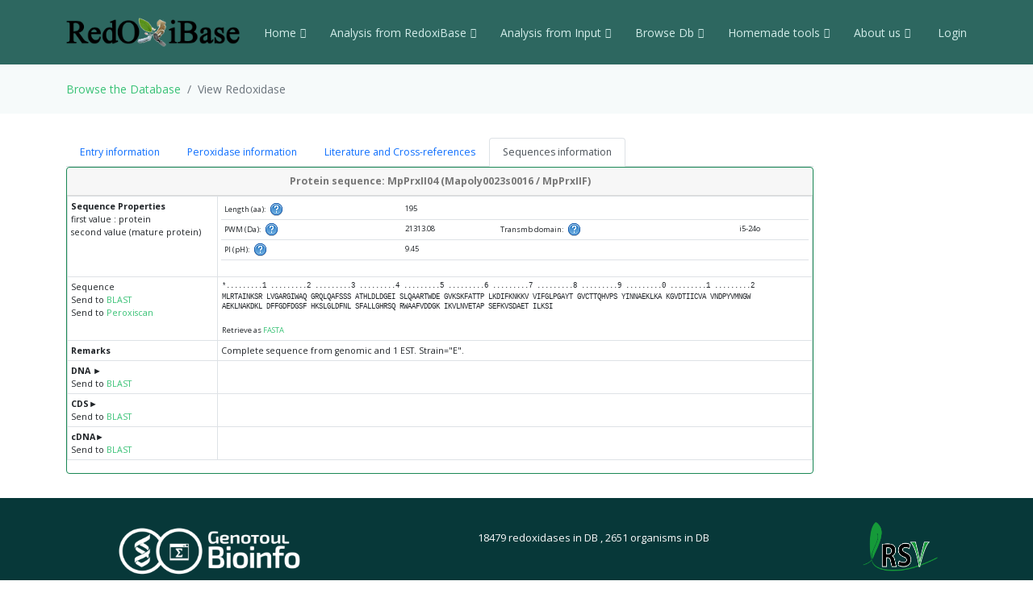

--- FILE ---
content_type: text/html; charset=UTF-8
request_url: https://peroxibase.toulouse.inra.fr/display_perox/view_perox/7380
body_size: 46799
content:
<!DOCTYPE html>
<html lang="en">
<head>
  <meta charset="utf-8">
  <meta content="width=device-width, initial-scale=1.0" name="viewport">
  <title>View Redoxidase  7380</title>
  <meta content="" name="description">
  <meta content="" name="keywords">

  <!-- Favicons -->
  <link href="https://redoxibase.toulouse.inrae.fr/assets/images/favicon.ico" rel="icon">
  <link href="https://redoxibase.toulouse.inrae.fr/assets/Amoeba/assets/img/apple-touch-icon.png" rel="apple-touch-icon">

  <!-- Google Fonts -->
  <link href="https://fonts.googleapis.com/css?family=Open+Sans:300,300i,400,400i,600,600i,700,700i|Lato:400,300,700,900" rel="stylesheet">

  <!-- Vendor CSS Files -->
  <link href="https://redoxibase.toulouse.inrae.fr/assets/Amoeba/assets/vendor/bootstrap/css/bootstrap.css" rel="stylesheet">
  <link href="https://redoxibase.toulouse.inrae.fr/assets/Amoeba/assets/vendor/bootstrap-icons/bootstrap-icons.css" rel="stylesheet">
  <link href="https://redoxibase.toulouse.inrae.fr/assets/Amoeba/assets/vendor/glightbox/css/glightbox.min.css" rel="stylesheet">
  <link href="https://redoxibase.toulouse.inrae.fr/assets/Amoeba/assets/vendor/swiper/swiper-bundle.min.css" rel="stylesheet">

  <!-- Template Main CSS File -->
  <link href="https://redoxibase.toulouse.inrae.fr/assets/Amoeba/assets/css/style.css" rel="stylesheet">
  <link href="https://redoxibase.toulouse.inrae.fr/assets/css/style_perox.css" rel="stylesheet">

  <link href="https://redoxibase.toulouse.inrae.fr/assets/vendor/jquery-ui/current/jquery-ui.min.css" rel="stylesheet">
  <link href="https://redoxibase.toulouse.inrae.fr/assets/vendor/jquery-ui/current/jquery-ui.theme.css" rel="stylesheet">


  <link href="https://redoxibase.toulouse.inrae.fr/assets/vendor/DataTables/full5/datatables.min.css" rel="stylesheet">
 <!--  <link href="https://redoxibase.toulouse.inrae.fr/assets/vendor/DataTables/Buttons-2.2.3/css/buttons.bootstrap4.min.css"> -->

<!--  <link href="https://redoxibase.toulouse.inrae.fr/assets/vendor/jquery/treetable/css/jquery.treetable.css"  rel="stylesheet"> -->
 <link href="https://redoxibase.toulouse.inrae.fr/assets/vendor/jquery/treetable/css/jquery.treetable.theme.default.css"  rel="stylesheet">


  <script src="https://redoxibase.toulouse.inrae.fr/assets/vendor/jquery/jquery.js"></script>

  <link type="text/css"  href="https://redoxibase.toulouse.inrae.fr/assets/vendor/bootstrap/dual_listbox/dist/bootstrap-duallistbox.css"  rel="stylesheet">
  <script  src="https://redoxibase.toulouse.inrae.fr/assets/vendor/bootstrap/dual_listbox/dist/jquery.bootstrap-duallistbox.min.js"></script>

  <!-- bootstrap table -->
  <link href="https://redoxibase.toulouse.inrae.fr/assets/vendor/bootstrap/bootstrap-table-master/dist/bootstrap-table.css" rel="stylesheet">
  <script src="https://redoxibase.toulouse.inrae.fr/assets/vendor/bootstrap/bootstrap-table-master/dist/bootstrap-table.js"></script>
  <!-- =======================================================
  * Template Name: Amoeba - v4.7.0
  * Template URL: https://bootstrapmade.com/free-one-page-bootstrap-template-amoeba/
  * Author: BootstrapMade.com
  * License: https://bootstrapmade.com/license/
  ======================================================== -->

<script>
/*$(document).ready(function()
{
   // $('#tabs').tabs();

    $('.collapse').on('shown.bs.collapse', function (event) {
      $('.collapse').not(this).removeClass('in');
    });

    $('[data-toggle=collapse]').click(function (e) {
      $('[data-toggle=collapse]').parent('li').removeClass('active');
      $(this).parent('li').toggleClass('active');
      var active = $(this).parent('li').toggleClass('active');
      console.log ("active %o",active);
    });

   //find url of current page and display target sub-menu
    var url = location.pathname.substring(location.pathname  + 1);
    var currentItem = $(".items").find("[href$='" + url + "']");
    var path = "";
    $(currentItem.parents("li").get().reverse()).each(function () {
        path += "/" + $(this).children("a").text();
        var cid = $(this).closest('ul').attr('id');
        $('#'+cid).addClass('in');
         console.log(' cid:'+cid+'\n path:'+path+'\n currentItem: %o',currentItem);
        console.log('BS url:'+url+'\n cid:'+cid+' \n path:'+path);
    });


}); */
</script>

</head>
<body>

    <!-- ======= Header ======= -->
    <header id="header" class="fixed-top d-flex align-items-centerd-print-none">
        <div class="container d-flex align-items-center ">

            <div class="logo me-auto">
              <!--   <h1><a href="https://redoxibase.toulouse.inrae.fr">Redoxibase</a></h1> -->
                <!-- Uncomment below if you prefer to use an image logo -->
                 <a href="https://redoxibase.toulouse.inrae.fr" ><img src="https://redoxibase.toulouse.inrae.fr/assets/images/logoRedoxOnly.png" alt="logo_Redox" title="Redoxibase" class="img-fluid"></a>
            </div>

            <nav id="navbar" class="navbar">
        <ul>
            <li class="dropdown"><a class="nav-link scrollto" href="https://redoxibase.toulouse.inrae.fr/"  >Home <i class="bi bi-chevron-down"></i></a>
                <ul>
                    <li><a href="https://redoxibase.toulouse.inrae.fr/" title="General information" >General information</a>
                    <li><a href="https://redoxibase.toulouse.inrae.fr/infos/intro">Introduction</a></li>
                    <li><a href="https://redoxibase.toulouse.inrae.fr/infos/documentation">Classes description</a></li>
                    <li><a href="https://redoxibase.toulouse.inrae.fr/infos/annotations">Annotation procedure</a></li>
                    <li><a href="https://redoxibase.toulouse.inrae.fr/infos/links">External Links</a></li>
                    <li><a href="https://redoxibase.toulouse.inrae.fr/infos/news">News</a></li>
                </ul>
            </li>

            <li class="dropdown"><a class="nav-link scrollto" href="https://redoxibase.toulouse.inrae.fr/tools/"   title="General information"><span>Analysis from RedoxiBase </span><i class="bi bi-chevron-down"></i></a>
                <ul>
                    <li><a href="https://redoxibase.toulouse.inrae.fr/tools/" title="General information">Analysis overview </a>
                    <li><a href="https://redoxibase.toulouse.inrae.fr/search/search_form_multicriteria" title="Returned results could be directly send to ClustalW, MAFFT and phylogenic analysis">Multicriteria search </a></li>
                    <li><a href="https://redoxibase.toulouse.inrae.fr/tools/intro_phylo" title="Launch a Phylogenetic study on the RedoxiBase">Phylogenetic Study +</a></li>
                    <li><a href="https://redoxibase.toulouse.inrae.fr/tools/geca_search_form" title="Gene evolution conservation analysis on selected proteins" >GECA from Search </a></li>

                                    </ul>
            </li>

            <li class="dropdown"><a class="nav-link scrollto" href="https://redoxibase.toulouse.inrae.fr/tools/input"  title="Compute analysis on RedoxiBase data">Analysis from Input <i class="bi bi-chevron-down"></i></a>
                <ul>
                    <li><a href="https://redoxibase.toulouse.inrae.fr/tools/input" title="Compute analysis on RedoxiBase data" class="nav-link scrollto" data-target="#input_overview">Input overview </a>
                    <li><a href="https://redoxibase.toulouse.inrae.fr/tools/blast" title="Returned hits could be directly send to ClustalW, MAFFT and phylogenic analysis">BLAST </a></li>
                    <li><a href="https://redoxibase.toulouse.inrae.fr/tools/peroxiscan" title="Identify the class of your peroxidase sequence">PeroxiScan </a></li>
                    <li><a href="https://redoxibase.toulouse.inrae.fr/tools/blast_geca" title="Gene evolution conservation analysis on selected proteins" >GECA from BLAST</a></li>
                    <li><a href="https://redoxibase.toulouse.inrae.fr/orthogroups/search_orthogroups" title="Search for orthogroups" >Orthogroup Search</a></li>

                                    </ul>
            </li>
            <li class="dropdown"><a class="nav-link scrollto" href="https://redoxibase.toulouse.inrae.fr/browse"   title="Explore RedoxiBase DB">Browse Db<i class="bi bi-chevron-down"></i></a>
                <ul>
                    <li><a href="https://redoxibase.toulouse.inrae.fr/browse" title="Explore RedoxiBase DB">Browse the database</a>
                    <li><a href="https://redoxibase.toulouse.inrae.fr/classes/classes"       >By class</a></li>
                    <li><a href="https://redoxibase.toulouse.inrae.fr/organisms/organism"    >By organism</a></li>
                    <li><a href="https://redoxibase.toulouse.inrae.fr/cellular/cellular"     >By cellular location</a></li>
                    <li><a href="https://redoxibase.toulouse.inrae.fr/tissues/tissues_type"  >By tissue type</a></li>
                    <li><a href="https://redoxibase.toulouse.inrae.fr/inducers/inducers"     >Among Inducers</a></li>
                    <li><a href="https://redoxibase.toulouse.inrae.fr/repressors/repressors" >Among repressors</a></li>
                    <li><a href="https://redoxibase.toulouse.inrae.fr/orthogroups/list_orthogroups" >By orthogroup</a></li>
                </ul>
            </li>
            <li class="dropdown"><a class="nav-link scrollto" href="https://redoxibase.toulouse.inrae.fr/tools/geca_input_demo" title="Home tools">Homemade tools<i class="bi bi-chevron-down"></i></a>
                <ul>
                    <li><a href="https://redoxibase.toulouse.inrae.fr/tools/geca_input_demo">GECA</a></li>
                    <li><a href="http://polebio.lrsv.ups-tlse.fr/ExpressWeb/welcome" target="_blank">ExpressWeb</a>
                </ul>
            </li>
            <li class="dropdown"><a  class="nav-link scrollto" href="https://redoxibase.toulouse.inrae.fr/infos"   title="Informations about contributors">About us<i class="bi bi-chevron-down"></i></a>
                <ul>
                    <li><a href="https://redoxibase.toulouse.inrae.fr/infos">Contributors</a></li>
                    <li><a href="https://redoxibase.toulouse.inrae.fr/infos/publications">Publications</a></li>
                </ul>
            </li>

           <li><a href="https://redoxibase.toulouse.inrae.fr/admin/login" >&nbsp;Login</a></li>
        </ul>

        <i class="bi bi-list mobile-nav-toggle"></i>
      </nav><!-- .navbar -->
        
        </div>
    </header><!-- End #header -->
 
    <main id="main">

     <section class="breadcrumbs">
        <div class="container">
          <ol class="breadcrumb ">
             <li class="breadcrumb-item"><a href="https://redoxibase.toulouse.inrae.fr/browse">Browse the Database </a></li>
             <li class="breadcrumb-item active" >View Redoxidase</li>
          </ol>
        </div>
    </section>
    <section id="browse" >
        <div class="container" >
             
             <div class="row">
                 <div class="col-lg-10 col-md-6 small">
                     <ul class="nav nav-tabs" role="tablist"  id="myTab">
                         <li role="presentation" class="nav-item"><a class="nav-link" data-bs-toggle="tab" href="#Entry" role="tab" aria-controls="Entry"  aria-selected="false">Entry information</a></li>
                         <li role="presentation" class="nav-item"><a class="nav-link" data-bs-toggle="tab"  href="#Description" role="tab" aria-controls="Description"  aria-selected="true">Peroxidase information</a></li>
                         <li role="presentation" class="nav-item"><a class="nav-link" data-bs-toggle="tab"  href="#CrossRefs" role="tab" aria-controls="CrossRefs"  aria-selected="false">Literature and Cross-references</a></li>
                         <li role="presentation" class="nav-item"><a class="nav-link active" data-bs-toggle="tab"  href="#ProteinDNA" role="tab" aria-controls="ProteinDNA"  aria-selected="false">Sequences information </a> </li>
                     </ul>
                     
                     <div class="tab-content" id="myTabContent">
                         <div id="Entry" class="tab-pane fade">
                             <!--   ##################### START Entry information ##################### --> 
                            <div class="card border-success">
                                <div class="card-header text-center">
                                    <strong class="bg-gradient-success">Entry information : MpPrxII04 (Mapoly0023s0016 / MpPrxIIF) </strong>
                                </div>
                                <table  class="table table-sm small table-bordered " >
                                   <tr>
                                     <th class="text-right" >Entry ID</th>
                                     <td class="text-left" >7380</td>
                                  </tr>
                                  <tr>
                                      <th class="text-right" >Creation</th>
                                      <td class="text-left">0000-00-00 (Christophe Dunand)</td>
                                  </tr>
                                  <tr>
                                      <th class="text-right" >Last sequence changes</th>
                                      <td class="text-left">2017-11-28 (Christophe Dunand)</td>
                                  </tr>
                                  <tr>
                                      <th class="text-right" >Sequence status</th>
                                      <td class="text-left">complete  </td>
                                  </tr>
                                  <tr>
                                      <th class="text-right">Reviewer</th>
                                      <td class="text-left"><strong>Not yet reviewed</strong></td>
                                  </tr>                                    <tr>
                                        <th class="text-right">Last annotation changes</th>
                                        <td  class="text-left">2017-11-29 (Christophe Dunand)</td>
                                    </tr>
                                </table>
                            </div><!-- End Div card -->

                         </div><!-- END DIV Entry -->
                         <div id="Description" class="tab-pane fade " >
                             <!--   ##################### START Peroxidase information ##################### --> 
                              <div class="card border-success">
                                <div class="card-header text-center">
                                    <strong>Peroxidase information: MpPrxII04 (Mapoly0023s0016 / MpPrxIIF)</strong>
                                </div>
                                <table  class="table table-sm small table-bordered " >
                                  <tr>
                                      <th class="text-right" >Name (synonym)</th>
                                      <td class="text-left"><strong>MpPrxII04 (Mapoly0023s0016 / MpPrxIIF)</strong></td>
                                  </tr>
                                  <tr>
                                      <th class="text-right" >Class</th>
                                      <td class="text-left"><a href="https://redoxibase.toulouse.inrae.fr/search/search_type/Class/Atypical%202-Cysteine%20peroxiredoxin%20%28type%20II%29" target="_blank" title="Show others records in Peroxibase for the same Class">Atypical 2-Cysteine peroxiredoxin (type II)</a>
                           &nbsp;&nbsp;&nbsp;[Orthogroup: <a href="https://redoxibase.toulouse.inrae.fr/orthogroups/view_orthogroup/PrxII001">PrxII001</a>]                                       </td>
                                   </tr>
                                   <tr>
                                       <th class="text-right"> Taxonomy</th>
                                       <td class="text-left"><a href="http://www.ncbi.nlm.nih.gov/Taxonomy/Browser/wwwtax.cgi?mode=Undef&amp;id=2759&amp;lvl=3&amp;keep=1&amp;srchmode=1&amp;unlock" target="_blank" title="superkingdom">Eukaryota</a> <a href="http://www.ncbi.nlm.nih.gov/Taxonomy/Browser/wwwtax.cgi?mode=Undef&amp;id=33090&amp;lvl=3&amp;keep=1&amp;srchmode=1&amp;unlock" target="_blank" title="kingdom">Viridiplantae</a> <a href="http://www.ncbi.nlm.nih.gov/Taxonomy/Browser/wwwtax.cgi?mode=Undef&amp;id=35493&amp;lvl=3&amp;keep=1&amp;srchmode=1&amp;unlock" target="_blank" title="phylum">Streptophyta</a> <a href="http://www.ncbi.nlm.nih.gov/Taxonomy/Browser/wwwtax.cgi?mode=Undef&amp;id=29585&amp;lvl=3&amp;keep=1&amp;srchmode=1&amp;unlock" target="_blank" title="family">Marchantiaceae</a> <a href="http://www.ncbi.nlm.nih.gov/Taxonomy/Browser/wwwtax.cgi?mode=Undef&amp;id=3196&amp;lvl=3&amp;keep=1&amp;srchmode=1&amp;unlock" target="_blank" title="genus">Marchantia</a>  <span class="bi bi-window-plus text-primary"></span></td>
                                   </tr>
                                   <tr>
                                     <th class="text-right"> Organism</th>
                                     <td class="text-left"><a href="https://redoxibase.toulouse.inrae.fr/search/search_type/Organism/Marchantia%20polymorpha" title="Show others records in Peroxibase for the same Organism" target="_blank">Marchantia polymorpha</a>&nbsp;&nbsp;&nbsp;
                                           [TaxId: <a href="http://www.ncbi.nlm.nih.gov/Taxonomy/Browser/wwwtax.cgi?id=3197" target="_blank">3197</a> <span class="bi bi-window-plus text-primary"></span>]</td>
                                   </tr>
                                   <tr>
                                     <th class="text-right"><strong>Cellular localisation</strong></th>
                                     <td class="text-left">N/D<br /></td>
                                   </tr>
                                   <tr>
                                     <th class="text-right"><strong>Tissue type</strong></th>
                                     <td class="text-left">Thallus<br /></td>
                                   </tr>
                                   <tr>
                                     <th class="text-right"><strong>Inducer</strong></th>
                                     <td class="text-left">N/D<br /></td>
                                   </tr>
                                   <tr>
                                     <th class="text-right"><strong>Repressor</strong></th>
                                     <td class="text-left">N/D<br /></td>
                                   </tr>
                                   <tr>
                                     <th class="text-right"><strong>Best BLASTp hits</strong></th>
                                     <td class="text-center">

                                       <table class="table table-sm small" style="width:70%">
                                        <tr>
                                     	   <td class="e_left"><strong>Perox</strong></td>
                                     	   <td class="e_left"><strong>score</strong></td>
                                     	   <td class="e_left"><strong>E-value</strong></td>
                                     	   <td class="e_left"><strong>MpPrxII04<br /> start..stop</strong></td>
                                     	   <td class="e_left"><strong>S start..stop</strong></td>
                                         </tr>
                                         <tr>
                                             <td class="e_left"><a href="https://redoxibase.toulouse.inrae.fr/display_perox/view_perox/15153" target=_blank">MpalPrxII04</a></td>
                                             <td class="e_left">366</td>
                                             <td class="e_left">1.04e-131</td>
                                     	   <td class="e_left">1..195</td>
                                     	   <td class="e_left">1..185</td>
                                     </tr>
                                         <tr>
                                             <td class="e_left"><a href="https://redoxibase.toulouse.inrae.fr/display_perox/view_perox/7424" target=_blank">PpaPrxII06</a></td>
                                             <td class="e_left">262</td>
                                             <td class="e_left">1.24e-90</td>
                                     	   <td class="e_left">14..195</td>
                                     	   <td class="e_left">10..198</td>
                                     </tr>
                                         <tr>
                                             <td class="e_left"><a href="https://redoxibase.toulouse.inrae.fr/display_perox/view_perox/15696" target=_blank">ThasPrxII03</a></td>
                                             <td class="e_left">257</td>
                                             <td class="e_left">1.81e-88</td>
                                     	   <td class="e_left">1..195</td>
                                     	   <td class="e_left">13..201</td>
                                     </tr>
                                         <tr>
                                             <td class="e_left"><a href="https://redoxibase.toulouse.inrae.fr/display_perox/view_perox/12190" target=_blank">LuPrxII119</a></td>
                                             <td class="e_left">258</td>
                                             <td class="e_left">3.58e-88</td>
                                     	   <td class="e_left">11..192</td>
                                     	   <td class="e_left">71..252</td>
                                     </tr>
                                       </table>
                                     </td>
                                   </tr>
                               </table>
                           </div>

                         </div><!-- END DIV Description -->
                         <div id="CrossRefs" class="tab-pane fade">
                             <!--   ##################### START Literature and Cross-references ##################### --> 
                           <div class="card border-success">
                            <div class="card-header text-center alert-success">
                                <strong>Literature and cross-references MpPrxII04 (Mapoly0023s0016 / MpPrxIIF)</strong>
                            </div>
                               <table  class="table table-sm small table-bordered" >
                                    <tr>
                                        <th class="text-right" >Literature</th>
                                        <td class="text-left">Yamato,K.T., et al., Gene organization of the liverwort Y chromosome reveals distinct sex chromosome evolution in a haploid system. Proc. Natl. Acad. Sci. U.S.A. 104 (15), 6472-6477 (2007).</td>
                                    </tr>
                                       <!-- ##########  CROSS-REFERENCES ############ --> 
                                      <tr>
                                        <th class="text-right"><strong>EST ref. </strong></th>
                                        <td class="text-left">
GenBank: </b>&nbsp;  <a href='https://www.ncbi.nlm.nih.gov/nuccore/BJ846120.1' target="_blank">BJ846120.1</a>                                        </td>
                                      </tr>
                               </table>
                            </div>

                         </div><!-- END DIV CrossRefs -->
                         <div id="ProteinDNA" class="tab-pane fade show active">
                                 <!--   ##################### START Sequences references ##################### --> 
                            <div class="card border-success">
                                <div class="card-header text-center">
                                    <strong>Protein sequence: MpPrxII04 (Mapoly0023s0016 / MpPrxIIF)</strong>
                                </div>
                              <table  class="table table-sm small  table-bordered" >
                                 <tr>
                                     <td class="text-right" ><b>Sequence Properties</b><br />
                                         first value : protein<br />    second value (mature protein)</td>
                                     <td class="text-left">
<!-- start prot_stats -->
                                           <table class="table table-sm small" style="width:100%" >
                                              <tr>
                                                  <td class="text-right">Length (aa): &nbsp; <span title = "ProtLen" data-container="body" data-toggle="popover" data-placement="right"
                    data-content="Protein length in amino acid"> <img src="/assets/images/help.png" width="16" height="16"  alt="%s" />  </span> &nbsp;</td>
                                                  <td colspan="3" class="text-left">195</td>
                                              </tr>
                                              <tr>
                                                  <td class="text-right">PWM (Da): &nbsp; <span title = "PWM" data-container="body" data-toggle="popover" data-placement="right"
                    data-content="Molecular Weight of protein
                                Protein Mw is calculated by the addition of average isotopic masses of amino acids in the protein
                                and the average isotopic mass of one water molecule.
                                Molecular weight values are given in Dalton (Da). "> <img src="/assets/images/help.png" width="16" height="16"  alt="%s" />  </span> &nbsp;</td>
                                                  <td class="text-left">21313.08</td>
                                                  <td class="text-right">Transmb domain: &nbsp; <span title = "THMM" data-container="body" data-toggle="popover" data-placement="right"
                    data-content="Transmembrane domain
                                Calculation done with <a href='http://www.cbs.dtu.dk/services/TMHMM/' target='_blank' title='Go to THMM Web site'>TMHMM</a>
                                The topology is given as the position of the transmembrane helices
                                separated by <b>i</b>
                                if the loop is on the inside or <b>o</b> if it is on the outside.

                                For example <b>i7-29o44-66i87-109o</b> means that it starts on the inside, 

                                has a predicted TMH at position 7 to 29, the outside, then a TMH at position 44-66 etc."> <img src="/assets/images/help.png" width="16" height="16"  alt="%s" />  </span> &nbsp;</td>
                                                  <td class="text-left">i5-24o</td>
                                               <tr>
                                                  <td class="text-right">PI (pH): &nbsp; <span title = "IE" data-container="body" data-toggle="popover" data-placement="right"
                    data-content="Iso electric point of protein
                                Calculation done with EMBOSS parameters.
                                Please see <a href='http://isoelectric.org/theory.html' target='_blank'>Dataset for pKi calculation</a> for more information"> <img src="/assets/images/help.png" width="16" height="16"  alt="%s" />  </span> &nbsp;</td>
                                                  <td colspan="3" class="text-left">9.45</td>
                                              </tr> 
                                              </table><!-- end get_stats -->
                                       </td>
                                     </tr>
 <!-- Start Display Protein -->
                                   <tr>
                                      <td class="text-right" >Sequence<br />
                                           Send to <a href="https://redoxibase.toulouse.inrae.fr/tools/blast/7380/PEP/Marchantia%20polymorpha" target="_blank">BLAST</a><br />
                                           Send to <a href="https://redoxibase.toulouse.inrae.fr/tools/peroxiscan/7380/PEP" target="_blank">Peroxiscan</a>
                                       </td>
                                       <td>
                                         <div id="showProt">
                                           <table class="dna " >
                                             <tr>
                                                 <td class="echelle">*.........1 .........2 .........3 .........4 .........5 .........6 .........7 .........8 .........9 .........0 .........1 .........2 </td>
                                             </tr>
                                             <tr>
                                                 <td class="sequence">MLRTAINKSR&nbsp;LVGARGIWAQ&nbsp;GRQLQAFSSS&nbsp;ATHLDLDGEI&nbsp;SLQAARTWDE&nbsp;GVKSKFATTP&nbsp;LKDIFKNKKV&nbsp;VIFGLPGAYT&nbsp;GVCTTQHVPS&nbsp;YINNAEKLKA&nbsp;KGVDTIICVA&nbsp;VNDPYVMNGW&nbsp;
<br>AEKLNAKDKL&nbsp;DFFGDFDGSF&nbsp;HKSLGLDFNL&nbsp;SFALLGHRSQ&nbsp;RWAAFVDDGK&nbsp;IKVLNVETAP&nbsp;SEFKVSDAET&nbsp;ILKSI&nbsp;
</td>
                                             </tr>
                                             <tr>
                                                <td  class="text-left small" >
                                                     <br />Retrieve as <a href="https://redoxibase.toulouse.inrae.fr/tools/get_fasta/7380/PEP " target="_blank">FASTA</a>&nbsp;&nbsp;
                                                 </td>
                                             </tr>
                                           </table>
                                       </div>
                                       </td>
                                   </tr>
                                   <tr>
                                     <td class="right"><strong>Remarks</strong></td>
                                     <td>Complete sequence from genomic and 1 EST. Strain="E".</td>
                                   </tr>
 <!-- End Display Protein -->
 <!-- Start Display DNA -->
                                   <tr>
                                     <td class="right"><a id="DNA"><strong>DNA </strong>&#9658</a><br />
                                         Send to <a href="https://redoxibase.toulouse.inrae.fr/tools/blast/7380/DNA/Marchantia polymorpha" target="_blank">BLAST</a>
                                     </td>
                                     <td>
                                       <div id="showDNA" >
                                           <table class="dna">
                                                  <tr>
                                                   <td class="echelle">.........1 .........2 .........3 .........4 .........5 .........6 .........7 .........8 .........9 .........0 .........1 .........2 </td>
                                               </tr>
                                               <tr>
                                                   <td class="sequence">ATGTTGAGGA&nbsp;CGGCCATCAA&nbsp;CAAGAGCAGA&nbsp;TTGGTGGGCG&nbsp;CCAGAGGCAT&nbsp;CTGGGCTCAA&nbsp;GGAAGGCAAT&nbsp;TGCAAGCTTT&nbsp;CAGCTCCTCT&nbsp;GCAACTCATT&nbsp;TGGATTTGGA&nbsp;TGGCGAGATT&nbsp;
TCGCTGCAAG&nbsp;CAGCACGTAC&nbsp;TTGGGATGAG&nbsp;GGCGTCAAGT&nbsp;CCAAGTTTGC&nbsp;TACCACTCCT&nbsp;CTGAAGGACA&nbsp;TCTTCAAGAA&nbsp;CAAGAAAGTG&nbsp;GTGATATTTG&nbsp;GGCTTCCTGG&nbsp;AGCATACACT&nbsp;
GGAGTCTGTA&nbsp;CAACTCAACA&nbsp;TGTACCCAGC&nbsp;TACATCAACA&nbsp;ATGCAGAAAA&nbsp;GTTGAAAGCA&nbsp;AAGGGTGTTG&nbsp;ACACAATAAT&nbsp;CTGTGTAGCA&nbsp;GTTAATGATC&nbsp;CATATGTCAT&nbsp;GAATGGGTGG&nbsp;
GCCGAGAAGC&nbsp;TCAATGCGAA&nbsp;GGATAAGTTG&nbsp;GATTTCTTCG&nbsp;GGGACTTCGA&nbsp;TGGAAGTTTC&nbsp;CACAAAAGTC&nbsp;TCGGCCTCGA&nbsp;TTTCAACTTG&nbsp;TCGTTTGCCT&nbsp;TGTTGGGTCA&nbsp;TCGATCTCAA&nbsp;
<br>AGGTGGGCCG&nbsp;CGTTCGTCGA&nbsp;TGATGGAAAG&nbsp;ATCAAAGTGC&nbsp;TCAATGTGGA&nbsp;GACTGCGCCG&nbsp;TCCGAATTCA&nbsp;AGGTGTCAGA&nbsp;CGCGGAAACA&nbsp;ATTTTGAAGA&nbsp;GCATTTAG&nbsp;
</td>
                                               </tr>
                                               <tr>
                                                   <td class="text-left small" >
                                                       <br />Retrieve as <a href="https://redoxibase.toulouse.inrae.fr/tools/get_fasta/7380/DNA" target="_blank">FASTA</a>&nbsp;&nbsp;
                                                   </td>
                                               </tr>
                                           </table>
                                       </div>
                                   </td>
                               </tr>
 <!-- End Display DNA -->
 <!-- Start Display CDS -->
                                   <tr>
                                     <td class="right"><a id="CDS"><strong>CDS</strong>&#9658</a><br />
                                          Send to <a href="https://redoxibase.toulouse.inrae.fr/tools/blast/7380/CDS/Marchantia polymorpha" target="_blank">BLAST</a>
                                     </td>
                                     <td>
                                         <div id="showCDS" >
                                             <table class="dna">
                                                 <tr>
                                                     <td class="echelle">.........1 .........2 .........3 .........4 .........5 .........6 .........7 .........8 .........9 .........0 .........1 .........2 </td>
                                                 </tr>
                                                 <tr>
                                                     <td class="sequence" >ATGTTGAGGA&nbsp;CGGCCATCAA&nbsp;CAAGAGCAGA&nbsp;TTGGTGGGCG&nbsp;CCAGAGGCAT&nbsp;CTGGGCTCAA&nbsp;GGAAGGCAAT&nbsp;TGCAAGCTTT&nbsp;CAGCTCCTCT&nbsp;GCAACTCATT&nbsp;TGGATTTGGA&nbsp;TGGCGAGATT&nbsp;
TCGCTGCAAG&nbsp;CAGCACGTAC&nbsp;TTGGGATGAG&nbsp;GGCGTCAAGT&nbsp;CCAAGTTTGC&nbsp;TACCACTCCT&nbsp;CTGAAGGACA&nbsp;TCTTCAAGAA&nbsp;CAAGAAAGTG&nbsp;GTGATATTTG&nbsp;GGCTTCCTGG&nbsp;AGCATACACT&nbsp;
GGAGTCTGTA&nbsp;CAACTCAACA&nbsp;TGTACCCAGC&nbsp;TACATCAACA&nbsp;ATGCAGAAAA&nbsp;GTTGAAAGCA&nbsp;AAGGGTGTTG&nbsp;ACACAATAAT&nbsp;CTGTGTAGCA&nbsp;GTTAATGATC&nbsp;CATATGTCAT&nbsp;GAATGGGTGG&nbsp;
GCCGAGAAGC&nbsp;TCAATGCGAA&nbsp;GGATAAGTTG&nbsp;GATTTCTTCG&nbsp;GGGACTTCGA&nbsp;TGGAAGTTTC&nbsp;CACAAAAGTC&nbsp;TCGGCCTCGA&nbsp;TTTCAACTTG&nbsp;TCGTTTGCCT&nbsp;TGTTGGGTCA&nbsp;TCGATCTCAA&nbsp;
<br>AGGTGGGCCG&nbsp;CGTTCGTCGA&nbsp;TGATGGAAAG&nbsp;ATCAAAGTGC&nbsp;TCAATGTGGA&nbsp;GACTGCGCCG&nbsp;TCCGAATTCA&nbsp;AGGTGTCAGA&nbsp;CGCGGAAACA&nbsp;ATTTTGAAGA&nbsp;GCATTTAG&nbsp;
</td>
                                                 </tr>
                                                 <tr>
                                                     <td class="text-left small" >
                                                         <br />Retrieve as <a href="https://redoxibase.toulouse.inrae.fr/tools/get_fasta/7380/CDS" target="_blank">FASTA</a>&nbsp;&nbsp;
                                                     </td>
                                                 </tr>
                                             </table>
                                         </div>
                                     </td>
                                 </tr>
 <!-- End Display CDS -->
 <!-- Start Display cDNA -->
                                 <tr>
                                     <td class="right"><a id="CDNA"><strong>cDNA</strong>&#9658</a><br />
                                      Send to <a href="https://redoxibase.toulouse.inrae.fr/tools/blast/7380/cDNA/Marchantia polymorpha" target="_blank">BLAST</a>
                                     </td>
                                     <td>
                                         <div id="showCDNA" >
                                            <table class="dna">
                                                 <tr>
                                                     <td class="echelle">.........1 .........2 .........3 .........4 .........5 .........6 .........7 .........8 .........9 .........0 .........1 .........2 </td>
                                                 </tr>
                                                 <tr>
                                                         <td class="sequence" >CAGGAACTGG&nbsp;ACCGACAAGA&nbsp;GAGGAAACTT&nbsp;GGCGCAGAAC&nbsp;ATGTGGCAGG&nbsp;GAGTTGGAAA&nbsp;AAGCTCGTAC&nbsp;AAAGCTACAA&nbsp;AGGCAGGCTT&nbsp;CGAAGGGAAG&nbsp;GGTGCGGAGA&nbsp;GCGAGCTTTT&nbsp;
GGGCCAGAGT&nbsp;GTGAAATCGA&nbsp;TCCAATCGAG&nbsp;AGAGCATTAA&nbsp;TCCAGAGTTG&nbsp;TAAACCTGGT&nbsp;TCAAGACCGA&nbsp;GAAGAAGAGA&nbsp;AGATCAGAAA&nbsp;TGTTGAGGAC&nbsp;GGCCATCAAC&nbsp;AAGAGCAGAT&nbsp;
TGGTGGGCGC&nbsp;CAGAGGCATC&nbsp;TGGGCTCAAG&nbsp;GAAGGCAATT&nbsp;GCAAGCTTTC&nbsp;AGCTCCTCTG&nbsp;CAACTCATTT&nbsp;GGATTTGGAT&nbsp;GGCGAGATTT&nbsp;CGCTGCAAGC&nbsp;AGCACGTACT&nbsp;TGGGATGAGG&nbsp;
GCGTCAAGTC&nbsp;CAAGTTTGCT&nbsp;ACCACTCCTC&nbsp;TGAAGGACAT&nbsp;CTTCAAGAAC&nbsp;AAGAAAGTGG&nbsp;TGATATTTGG&nbsp;GCTTCCTGGA&nbsp;GCATACACTG&nbsp;GAGTCTGTAC&nbsp;AACTCAACAT&nbsp;GTACCCAGCT&nbsp;
ACATCAACAA&nbsp;TGCAGAAAAG&nbsp;TTGAAAGCAA&nbsp;AGGGTGTTGA&nbsp;CACAATAATC&nbsp;TGTGTAGCAG&nbsp;TTAATGATCC&nbsp;ATATGTCATG&nbsp;AATGGGTGGG&nbsp;CCGAGAAGCT&nbsp;CAATGCGAAG&nbsp;GATAAGTTGG&nbsp;
ATTTCTTCGG&nbsp;GGACTTCGAT&nbsp;GGAAGTTTCC&nbsp;ACAAAAGTCT&nbsp;CGGCCTCGAT&nbsp;TTCAACTTGT&nbsp;CGTTTGCCTT&nbsp;GTTGGGTCAT&nbsp;CGATCTCAAA&nbsp;GGTGGGCCGC&nbsp;GTTCGTCGAT&nbsp;GATGGAAAGA&nbsp;
TCAAAGTGCT&nbsp;CAATGTGGAG&nbsp;ACTGCGCCGT&nbsp;CCGAATTCAA&nbsp;GGTGTCAGAC&nbsp;GCGGAAACAA&nbsp;TTTTGAAGAG&nbsp;CATTTAGAAA&nbsp;CGAGGTGATG&nbsp;ATTGATCTGT&nbsp;AGAAACACTG&nbsp;TAATCCTTGA&nbsp;
CACCGTGCTC&nbsp;GTCTAGCAGT&nbsp;GTCAATATAT&nbsp;ATGCCTATTA&nbsp;TCAAAAGATT&nbsp;CGGGTTTTAG&nbsp;CATCTCGACT&nbsp;CGTATCAGTT&nbsp;TTAGCATCTC&nbsp;GACTCGCTAT&nbsp;CTGCAGTGGT&nbsp;TGCTATTGGT&nbsp;
GGGCAGAGTA&nbsp;TGGGATGCAT&nbsp;GTGAGCATGT&nbsp;GTGGACTTGT&nbsp;GCCCAAGTAG&nbsp;ACAGGACATG&nbsp;AGCTCCAATA&nbsp;ACTCAACGAA&nbsp;GGCTGGAAAG&nbsp;ACATCAGAAT&nbsp;GAACACCAAG&nbsp;CGAAACTGTG&nbsp;
CTCCGATTGA&nbsp;TCGGAACTCA&nbsp;AATATATCCT&nbsp;ATGGAAGGTG&nbsp;CACAATCATC&nbsp;TGCTCTTGTT&nbsp;CGAAGCAACC&nbsp;GTAGTACGAG&nbsp;CAGAAAGGTC&nbsp;CGCACAAGTG&nbsp;CTAGCTACAA&nbsp;AAGCGTGAAG&nbsp;
AGAGCATGAG&nbsp;CACATATTGC&nbsp;TCACATGTAT&nbsp;ACGCACATGT&nbsp;ATGTCGACAT&nbsp;GATATTATCC&nbsp;TCGAAAGCGA&nbsp;GAGGGCACTT&nbsp;AATCAAGGTC&nbsp;CACAAATCTT&nbsp;GCCGGCACGA&nbsp;GTGTGATCTT&nbsp;
CAATGAACTA&nbsp;CCCCATCCCT&nbsp;GCCCACATAC&nbsp;AATATGGTCG&nbsp;TGGGGTCACT&nbsp;GTCCTGCACG&nbsp;TGTACGCCCT&nbsp;GCTTTCGTCA&nbsp;CGTGCGCGCA&nbsp;TCTCTTTCCG&nbsp;TTCGTGACCT&nbsp;AGCCCGGGTG&nbsp;
TGGAATCTTC&nbsp;CTCGAAAGTG&nbsp;AAAGTCAAAT&nbsp;GGACGATGCC&nbsp;TTCCAGAACA&nbsp;CATGGAAGAA&nbsp;ACGCAAGCTC&nbsp;GGGCTTAGAG&nbsp;CAGGAACATC&nbsp;GGCGCTATCC&nbsp;CTTCACGAAA&nbsp;AGCTAGTTCC&nbsp;
TCGACCGATT&nbsp;GACTGATTGT&nbsp;GTTAATCTGT&nbsp;ACCAGCTAGC&nbsp;TGTGACTTGT&nbsp;TGTGTAAATC&nbsp;TGACGGGGAG&nbsp;GAACTTCCGA&nbsp;AGCAGAGTTG&nbsp;CGGACGAATC&nbsp;AAGCTGCTTG&nbsp;CTACTGAACT&nbsp;
<br>TGGTCTCGTT&nbsp;GAGGTGCAGC&nbsp;CACAGGCCGA&nbsp;AGGCCAAATC&nbsp;TAGCCGATCA&nbsp;GATGCGCCGC&nbsp;ATTGTTCCGT&nbsp;TAACTCGTGG&nbsp;TTCCAACA&nbsp;
</td>
                                                 </tr>
                                                 <tr>
                                                     <td class="text-left small" >
                                                         <br />Retrieve as <a href="https://redoxibase.toulouse.inrae.fr/tools/get_fasta/7380/cDNA" target="_blank">FASTA</a>&nbsp;&nbsp;
                                                     </td>
                                                 </tr>
                                             </table>
                                         </div>
                                      </td>
                                 </tr>
 <!-- End Display cDNA -->
                              </table>
                              </table>
                            </div>

                         </div><!-- END DIV Sequence Datas -->
                     </div> <!-- END DIV tab-content -->
                 </div> <!-- END DIV col --> 
             </div> <!-- END DIV row --> 
        </div> <!-- END DIV container --> 
    </section> <!-- END DIV row --> 
    <script type="text/javascript">
            $(document).ready(function () {
            /* $('a[data-toggle="tab"]').on('shown.tab', function (e) {
              e.target // newly activated tab
              e.relatedTarget // previous active tab
            }) */
         /*   $('#tabs').tabs({active:1});*/
                $('#showExonTable').hide();

                $('a#ExonTable').click(function () {
                        //$('#showExonTable').toggle(400);

                    $('#showExonTable').toggle(); /**/
                    if ($('#showExonTable').css('display') == 'none')
                            $('a#ExonTable').html('ExonTable &#9658');
                     else
                             $('a#ExonTable').html('ExonTable &#9660');
                });


                $('#showCDNA').hide();

                $('a#CDNA').click(function () {
                    $('#showCDNA').toggle();
                    if ($('#showCDNA').css('display') == 'none')
                            $('a#CDNA').html('CDNA &#9658');
                     else
                             $('a#CDNA').html('CDNA &#9660');
                });

                $('#showCDS').hide();

                $('a#CDS').click(function () {

                    $('#showCDS').toggle();
                    if ($('#showCDS').css('display') == 'none')
                            $('a#CDS').html('CDS &#9658');
                     else
                             $('a#CDS').html('CDS &#9660');
                });
                $('#showDNA').hide();

                $('a#DNA').click(function ()
                {
                    $('#showDNA').toggle();
                     if ($('#showDNA').css('display') == 'none')
                            $('a#DNA').html('DNA &#9658');
                     else
                             $('a#DNA').html('DNA &#9660');
                });
                /*Mod BS 2014-01-09*/
                $('#showPromoter').hide();

                $('a#Promoter').click(function () {
                    $('#showPromoter').toggle();
                    if ($('#showPromoter').css('display') == 'none')
                            $('a#Promoter').html('Promoter &#9658');
                     else
                             $('a#Promoter').html('Promoter &#9660');
                });

                $('#showTerminator').hide();

                $('a#Terminator').click(function () {
                    $('#showTerminator').toggle();
                    if ($('#showTerminator').css('display') == 'none')
                            $('a#Terminator').html('Terminator &#9658');
                     else
                             $('a#Terminator').html('Terminator &#9660');
                });


            });
             $(function ()
             {
               $("[data-toggle = 'popover']").popover({hide:500, html:true});


               $('.pop').popover().click(function () {
                    setTimeout(function () {
                        $('.pop').popover('hide');
                    }, 3000);
                });

                });
        </script>
<script type="text/javascript">
$(document).ready(function()
{
    function split( val )
    {
        return val.split( /,\s*/ );
    }

    function extractLast( term )
    {
        return split( term ).pop();
    }

    $(function () {
      $('[data-toggle="popover"]').popover()
    })

});
</script> </main><!-- End #main -->
  <!-- ======= Footer ======= -->
  <footer id="footer" class=" d-print-none">
    <div class="container">
        <div class="row">
            <div class="copyright col-md-12 col-lg-4">
                <a href="http://bioinfo.genotoul.fr/" target="_blank"><img src="https://redoxibase.toulouse.inrae.fr/assets/images/bioinfo_logo-blanc_sm.png" width='240' height='72' alt='logo_bioinfo'></a>
            </div>
            <div class="credits col-md-12 col-lg-6">
               <div class="col-xs-6 text-center text-light">18479 redoxidases in DB ,
               2651 organisms in DB<br >
               </div>
               <!-- Designed by <a href="https://bootstrapmade.com/">BootstrapMade</a> width='372/2' height='245/2' -->
            </div>
            <div class="copyright col-md-12 col-lg-2">
                <a href="https://lrsv.cnrs.fr/" target="_blank"><img src="https://redoxibase.toulouse.inrae.fr/assets/images/logoLRSV.png" width='93' height='61' alt='logo_labo'></a>
            </div>
        </div>
    </div>
    <div class="  d-print-block text-center"> <b>Powered by RedoxiBase. &copy;2004-2025, All rights reserved</b> </div>

  </footer><!-- End #footer -->
  <!-- Don't print footer -->
  <a href="#" class="back-to-top d-flex align-items-center justify-content-center"><i class="bi bi-arrow-up-short"></i></a>

  <!-- Vendor JS Files -->

  <script src="https://redoxibase.toulouse.inrae.fr/assets/Amoeba/assets/vendor/bootstrap/js/bootstrap.bundle.min.js"></script>


  <script src="https://redoxibase.toulouse.inrae.fr/assets/vendor/jquery-ui/current/jquery-ui.js"></script>
  <script src="https://redoxibase.toulouse.inrae.fr/assets/vendor/DataTables/full5/datatables.min.js"></script>

    <script src="https://redoxibase.toulouse.inrae.fr/assets/vendor/jquery/treetable/jquery.treetable.js"></script>

  <script src="https://redoxibase.toulouse.inrae.fr/assets/Amoeba/assets/vendor/glightbox/js/glightbox.min.js"></script>
  <script src="https://redoxibase.toulouse.inrae.fr/assets/Amoeba/assets/vendor/isotope-layout/isotope.pkgd.min.js"></script>
  <script src="https://redoxibase.toulouse.inrae.fr/assets/Amoeba/assets/vendor/swiper/swiper-bundle.min.js"></script>
  <script src="https://redoxibase.toulouse.inrae.fr/assets/Amoeba/assets/vendor/php-email-form/validate.js"></script>

  <script src="https://redoxibase.toulouse.inrae.fr/assets/vendor/jquery/serializeAnything.js"></script>
  <script src="https://redoxibase.toulouse.inrae.fr/assets/vendor/perox_script.js"></script>
  <!-- Template Main JS File -->
  <script src="https://redoxibase.toulouse.inrae.fr/assets/Amoeba/assets/js/main.js"></script>

</body>
</html>